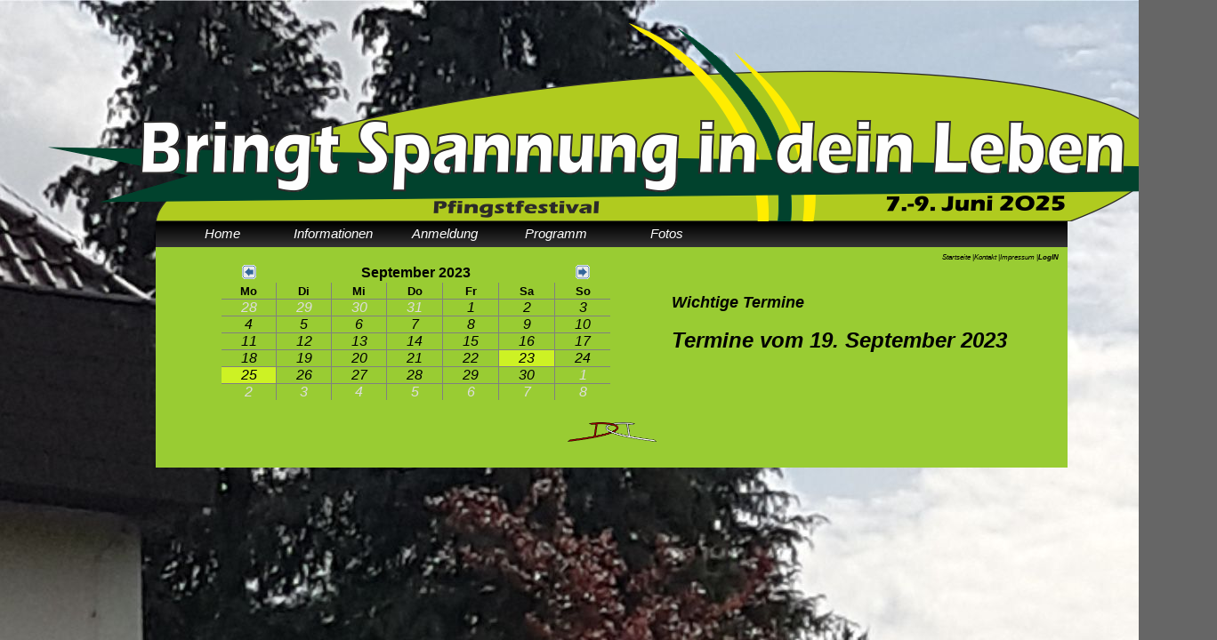

--- FILE ---
content_type: text/html; charset=UTF-8
request_url: https://www.pfingstfestival.de/index.php?inhalt=kalender.php&kalender_monat=9&kalender_jahr=2023&kalender_tag=19
body_size: 3071
content:


<!doctype html public '-//W3C//DTD HTML 4.0 //EN'>
<html><head>
 <title>Pfingstfestival</title> <link href='img/logo.ico' rel='shortcut icon'> <meta name='keywords'       content='Pfingsten,
Pfingstfestival, Festival, Ahmsen, Salesianer, Don, Bosco, Don Bosco, Jugend, Gottesdienste, Zelt, Zelten, Zeltlager, Jugendkloster
 '> <meta name='DC.Description' content='Die Seite rund um das Pfingstfestival'> <meta name='title'          content='Pfingstfestival'> <meta name='language'       content='German, de, deutsch'> <meta name='author'         content='Dirk Thedieck'> <meta name='publisher'      content='Dirk Thedieck'> <meta name='copyright'      content='Dirk Thedieck'> <meta name='revisit-after'  content='after 20 days'> <meta name='page-topic'     content='Pfingstfestival'> <meta name='page-type'      content='Informationsseite'> <meta name='audience'       content='alle'> <meta name='robots'         content='index,follow'> <meta name='generator'      content='https://www.pfingstfestival.de'><meta http-equiv='Content-Script-Type' content='text/javascript'>
<meta http-equiv="Content-Type" content="text/html; charset=ISO-8859-1" />
<link rel='stylesheet' href='style.css?v=1' type='text/css'>
<style type='text/css'>
* { padding: 0;}

#menu    { margin: 0; width: 1000px; padding: 0 12px; background-image:url(img/menue_haupt.gif); background-repeat:repeat-x; font-family: Verdana; line-height: 2.0 ; float: left;}
#menu ul { margin: 0; float: left; width: 125px; list-style-type: none; }

/*--definiert die Block&uuml;berschriften--*/
#menu a              {                                                                                                                                       display: block; text-decoration: none;}
#menu a.haupt        { margin: 0; font-size: 11pt; text-align: center;  color: #FFFFFF; border: 0px solid; background-image:url(img/menue_haupt.gif); background-repeat:repeat-x;}
#menu a.haupt:link   { margin: 0;                                                                        }
#menu a.haupt:hover  { margin: 0;                                                                          background-image:url(img/menue_haupt_over.gif); background-repeat:repeat-x;}
#menu a.unter        { margin: 0; font-size: 10pt; text-align: left;    color: #FFFFFF; border: 0px solid; background-image:url(img/menue_unter.gif); background-repeat:repeat-x;}
#menu a.unter:link   { margin: 0;                                                                        }
#menu a.unter:hover  { margin: 0;                                                                          background-image:url(img/menue_unter_over.gif); background-repeat:repeat-x;}

/*verhindert im Zusammenhang mit position absolute bei ul ul
*eine H&ouml;henvergr&ouml;&szlig;erung von #menu beim Hovern--
*/
#menu li { margin: 0; position: relative; }
/*--versteckt die "Drop-Down-Links", solange nicht gehovert wird--*/
#menu ul ul { margin: 0; position: absolute;  z-index: 2; display: none; }
/*--l&auml;sst die Dropdown-Links beim Hovern erscheinen--*/
#menu ul li:hover ul { margin: 0; display: block; }

#menu ul li a { margin: 0; height: 1%; }

/*-- l&auml;sst die dritte Ebene verschwinden--*/
#menu ul li:hover ul ul { margin: 0; display: none;}

/*-- l&auml;sst die dritte Ebene beim Hovern &uuml;ber die zweite in Erscheinung treten--*/
div#menu ul ul li:hover ul {  margin: 0; display: block; position: absolute; top: 0; left: 100%;}
</style>

</head>

<body onLoad='bildwechseln()' style='background-image:url(https://www.pfingstfestival.de/fotos/xxx_hintergrund/2021_hintergrund_I.jpg); background-repeat:no-repeat; background-position: center top; background-attachment:fixed' bgcolor='666666'>

<script>
var end = new Date('Jun 7, 2025 14::00');

function toSt2(n) {
  s = '';
  if (n < 10) s += '0';
  return (s + n).toString();
}
function toSt3(n) {
  s = '';
  if (n < 10) s += '00';
  else if (n < 100) s += '0';
  return (s + n).toString();
}
function countdown() {
  d = new Date();
  count = Math.floor(end.getTime() - d.getTime());
  if(count > 0) {
    miliseconds = toSt3(count%1000); count = Math.floor(count/1000);
    seconds = toSt2(count%60); count = Math.floor(count/60);
    minutes = toSt2(count%60); count = Math.floor(count/60);
    hours = toSt2(count%24); count = Math.floor(count/24);
    days = count;
    document.getElementById('c1').innerHTML = days;
    document.getElementById('c2').innerHTML = hours;
    document.getElementById('c3').innerHTML = minutes;
    document.getElementById('c4').innerHTML = seconds;
    setTimeout('countdown()', 50);
  }
}
</script>

<table align='center' width='1360px' cellspacing='0' cellpadding='0' border='0' rules='none'>
<!--Border oben-->
<tr><td width='1360px' valign='top' align='center' colspan='3' style='background-image:url(https://www.pfingstfestival.de/fotos/xxx_border/2025_border.png);background-repeat:no-repeat;background-position: right'>
<img src='img/blind.gif' width='1360' height='225' border='0' vspace='0' hspace='0'>
</td></tr>

<!--Men�-->
<tr><td width='168' rowspan='4' align='right' valign='top'></td><td width='1024' height='' style='background-image:url(img/menue_haupt.gif); background-repeat:repeat-x'><div id='menu'><ul><li><a class='haupt' href='index.php?inhalt=home.php'>Home<ul></ul></li></ul><ul><li><a class='haupt' href='index.php?inhalt=info_neudabei.php'>Informationen</a><ul><li><a class='unter' href='index.php?inhalt=info_neudabei.php'>&nbsp;Teilnehmen</a></li><li><a class='unter' href='index.php?inhalt=info_neudabei_helfer.php'>&nbsp;Helfer werden</a></li><li><a class='unter' href='index.php?inhalt=info.php&text=anfahrt'>&nbsp;Anfahrt</a></li><li><a class='unter' href='index.php?inhalt=guide.php'>&nbsp;Festivalguide</a></li><li><a class='unter' href='index.php?inhalt=info.php&text=schutz'>&nbsp;Schutzkonzept</a></li><li><a class='unter' href='index.php?inhalt=lageplan_iframe.php'>&nbsp;Lageplan</a></li><li><a class='unter' href='index.php?inhalt=downloads.php'>&nbsp;Downloads</a></li><li><a class='unter' href='index.php?inhalt=info.php&text=veranstalter'>&nbsp;Veranstalter</a></li></ul></li></ul><ul><li><a class='haupt' href='index.php?inhalt=anmeldung.php'>Anmeldung</a><ul></ul></li></ul></ul></li></ul><ul><li><a class='haupt' href='index.php?inhalt=programm.php'>Programm</a><ul></ul></li></ul><ul><li><a class='haupt' href='index.php?inhalt=foto.php'>Fotos</a><ul><li><a class='unter' href='index.php?inhalt=galerie.php&mode=show_galleries&bereich=homepage'>&nbsp;&Ouml;ffentlich</a></li></ul></li></ul></ul></li></ul></ul></li></ul></div></td><td width='168' rowspan='4' align='left' valign='top'></td></tr>

<!--Inhalt-->
<tr><td width='1026' bgcolor='#99CC33' align='right'>

<!--Infos-->
<a href='index.php?inhalt=home.php' style='font-size:6pt; color: #000000; text-decoration: none'>Startseite |</a><a href='index.php?inhalt=kontakt.php' style='font-size:6pt; color: #000000; text-decoration: none'>Kontakt |</a><a href='index.php?inhalt=impressum.php' style='font-size:6pt; color: #000000; text-decoration: none'>Impressum |</a><a href='index.php?inhalt=login.php'                       style='font-size:6pt; color: #000000; text-decoration: none; font-weight: bold; margin-right: 10px'>LogIN</a>
</tr><tr><td width='1026' bgcolor='#99CC33'>


<table width='974' cellspacing='0' cellpadding='0' border='0' align='center' rules='none'>
<tr>
<td width='487' valign='top'>
<table width='437' cellspacing='0' cellpadding='0' border='1' frame='void' align='center' rules='none'>
<tr>
<td width='62.428571428571' align='center'><a href='index.php?inhalt=kalender.php&kalender_monat=8&kalender_jahr=2023'><img src='../img/icons/icon_nachlinks.gif' alt='Nach links' border='0'></a></td>
<td width='62.428571428571' align='center' colspan='5'><b>September 2023</b></td>
<td width='62.428571428571' align='center'><a href='index.php?inhalt=kalender.php&kalender_monat=10&kalender_jahr=2023'><img src='../img/icons/icon_nachrechts.gif' alt='Nach rechts' border='0'></a></td>
</tr></table>

<table width='437' cellspacing='0' cellpadding='0' border='1' frame='void' align='center' rules='all'>
<tr>
<td width='62.428571428571' align='center'><font size='-1'><b>Mo</b></font></td>
<td width='62.428571428571' align='center'><font size='-1'><b>Di</b></font></td>
<td width='62.428571428571' align='center'><font size='-1'><b>Mi</b></font></td>
<td width='62.428571428571' align='center'><font size='-1'><b>Do</b></font></td>
<td width='62.428571428571' align='center'><font size='-1'><b>Fr</b></font></td>
<td width='62.428571428571' align='center'><font size='-1'><b>Sa</b></font></td>
<td width='62.428571428571' align='center'><font size='-1'><b>So</b></font></td>
</tr><tr><td width='62.428571428571' align='center' bgcolor=''><font><a href='index.php?inhalt=kalender.php&kalender_monat=8&kalender_jahr=2023&kalender_tag=28' style='text-decoration:none;color:#DDDDDD'>28</a></font></td><td width='62.428571428571' align='center' bgcolor=''><font><a href='index.php?inhalt=kalender.php&kalender_monat=8&kalender_jahr=2023&kalender_tag=29' style='text-decoration:none;color:#DDDDDD'>29</a></font></td><td width='62.428571428571' align='center' bgcolor=''><font><a href='index.php?inhalt=kalender.php&kalender_monat=8&kalender_jahr=2023&kalender_tag=30' style='text-decoration:none;color:#DDDDDD'>30</a></font></td><td width='62.428571428571' align='center' bgcolor=''><font><a href='index.php?inhalt=kalender.php&kalender_monat=8&kalender_jahr=2023&kalender_tag=31' style='text-decoration:none;color:#DDDDDD'>31</a></font></td><td width='62.428571428571' align='center' bgcolor=''><font><a href='index.php?inhalt=kalender.php&kalender_monat=9&kalender_jahr=2023&kalender_tag=1' style='text-decoration:none;color:#000000'>1</a></font></td><td width='62.428571428571' align='center' bgcolor=''><font><a href='index.php?inhalt=kalender.php&kalender_monat=9&kalender_jahr=2023&kalender_tag=2' style='text-decoration:none;color:#000000'>2</a></font></td><td width='62.428571428571' align='center' bgcolor=''><font><a href='index.php?inhalt=kalender.php&kalender_monat=9&kalender_jahr=2023&kalender_tag=3' style='text-decoration:none;color:#000000'>3</a></font></td></tr><tr><td width='62.428571428571' align='center' bgcolor=''><font><a href='index.php?inhalt=kalender.php&kalender_monat=9&kalender_jahr=2023&kalender_tag=4' style='text-decoration:none;color:#000000'>4</a></font></td><td width='62.428571428571' align='center' bgcolor=''><font><a href='index.php?inhalt=kalender.php&kalender_monat=9&kalender_jahr=2023&kalender_tag=5' style='text-decoration:none;color:#000000'>5</a></font></td><td width='62.428571428571' align='center' bgcolor=''><font><a href='index.php?inhalt=kalender.php&kalender_monat=9&kalender_jahr=2023&kalender_tag=6' style='text-decoration:none;color:#000000'>6</a></font></td><td width='62.428571428571' align='center' bgcolor=''><font><a href='index.php?inhalt=kalender.php&kalender_monat=9&kalender_jahr=2023&kalender_tag=7' style='text-decoration:none;color:#000000'>7</a></font></td><td width='62.428571428571' align='center' bgcolor=''><font><a href='index.php?inhalt=kalender.php&kalender_monat=9&kalender_jahr=2023&kalender_tag=8' style='text-decoration:none;color:#000000'>8</a></font></td><td width='62.428571428571' align='center' bgcolor=''><font><a href='index.php?inhalt=kalender.php&kalender_monat=9&kalender_jahr=2023&kalender_tag=9' style='text-decoration:none;color:#000000'>9</a></font></td><td width='62.428571428571' align='center' bgcolor=''><font><a href='index.php?inhalt=kalender.php&kalender_monat=9&kalender_jahr=2023&kalender_tag=10' style='text-decoration:none;color:#000000'>10</a></font></td></tr><tr><td width='62.428571428571' align='center' bgcolor=''><font><a href='index.php?inhalt=kalender.php&kalender_monat=9&kalender_jahr=2023&kalender_tag=11' style='text-decoration:none;color:#000000'>11</a></font></td><td width='62.428571428571' align='center' bgcolor=''><font><a href='index.php?inhalt=kalender.php&kalender_monat=9&kalender_jahr=2023&kalender_tag=12' style='text-decoration:none;color:#000000'>12</a></font></td><td width='62.428571428571' align='center' bgcolor=''><font><a href='index.php?inhalt=kalender.php&kalender_monat=9&kalender_jahr=2023&kalender_tag=13' style='text-decoration:none;color:#000000'>13</a></font></td><td width='62.428571428571' align='center' bgcolor=''><font><a href='index.php?inhalt=kalender.php&kalender_monat=9&kalender_jahr=2023&kalender_tag=14' style='text-decoration:none;color:#000000'>14</a></font></td><td width='62.428571428571' align='center' bgcolor=''><font><a href='index.php?inhalt=kalender.php&kalender_monat=9&kalender_jahr=2023&kalender_tag=15' style='text-decoration:none;color:#000000'>15</a></font></td><td width='62.428571428571' align='center' bgcolor=''><font><a href='index.php?inhalt=kalender.php&kalender_monat=9&kalender_jahr=2023&kalender_tag=16' style='text-decoration:none;color:#000000'>16</a></font></td><td width='62.428571428571' align='center' bgcolor=''><font><a href='index.php?inhalt=kalender.php&kalender_monat=9&kalender_jahr=2023&kalender_tag=17' style='text-decoration:none;color:#000000'>17</a></font></td></tr><tr><td width='62.428571428571' align='center' bgcolor=''><font><a href='index.php?inhalt=kalender.php&kalender_monat=9&kalender_jahr=2023&kalender_tag=18' style='text-decoration:none;color:#000000'>18</a></font></td><td width='62.428571428571' align='center' bgcolor=''><font><a href='index.php?inhalt=kalender.php&kalender_monat=9&kalender_jahr=2023&kalender_tag=19' style='text-decoration:none;color:#000000'>19</a></font></td><td width='62.428571428571' align='center' bgcolor=''><font><a href='index.php?inhalt=kalender.php&kalender_monat=9&kalender_jahr=2023&kalender_tag=20' style='text-decoration:none;color:#000000'>20</a></font></td><td width='62.428571428571' align='center' bgcolor=''><font><a href='index.php?inhalt=kalender.php&kalender_monat=9&kalender_jahr=2023&kalender_tag=21' style='text-decoration:none;color:#000000'>21</a></font></td><td width='62.428571428571' align='center' bgcolor=''><font><a href='index.php?inhalt=kalender.php&kalender_monat=9&kalender_jahr=2023&kalender_tag=22' style='text-decoration:none;color:#000000'>22</a></font></td><td width='62.428571428571' align='center' bgcolor='#CDF224'><font><a href='index.php?inhalt=kalender.php&kalender_monat=9&kalender_jahr=2023&kalender_tag=23' style='text-decoration:none;color:#000000'>23</a></font></td><td width='62.428571428571' align='center' bgcolor=''><font><a href='index.php?inhalt=kalender.php&kalender_monat=9&kalender_jahr=2023&kalender_tag=24' style='text-decoration:none;color:#000000'>24</a></font></td></tr><tr><td width='62.428571428571' align='center' bgcolor='#CDF224'><font><a href='index.php?inhalt=kalender.php&kalender_monat=9&kalender_jahr=2023&kalender_tag=25' style='text-decoration:none;color:#000000'>25</a></font></td><td width='62.428571428571' align='center' bgcolor=''><font><a href='index.php?inhalt=kalender.php&kalender_monat=9&kalender_jahr=2023&kalender_tag=26' style='text-decoration:none;color:#000000'>26</a></font></td><td width='62.428571428571' align='center' bgcolor=''><font><a href='index.php?inhalt=kalender.php&kalender_monat=9&kalender_jahr=2023&kalender_tag=27' style='text-decoration:none;color:#000000'>27</a></font></td><td width='62.428571428571' align='center' bgcolor=''><font><a href='index.php?inhalt=kalender.php&kalender_monat=9&kalender_jahr=2023&kalender_tag=28' style='text-decoration:none;color:#000000'>28</a></font></td><td width='62.428571428571' align='center' bgcolor=''><font><a href='index.php?inhalt=kalender.php&kalender_monat=9&kalender_jahr=2023&kalender_tag=29' style='text-decoration:none;color:#000000'>29</a></font></td><td width='62.428571428571' align='center' bgcolor=''><font><a href='index.php?inhalt=kalender.php&kalender_monat=9&kalender_jahr=2023&kalender_tag=30' style='text-decoration:none;color:#000000'>30</a></font></td><td width='62.428571428571' align='center' bgcolor=''><font><a href='index.php?inhalt=kalender.php&kalender_monat=10&kalender_jahr=2023&kalender_tag=1' style='text-decoration:none;color:#DDDDDD'>1</a></font></td></tr><tr><td width='62.428571428571' align='center' bgcolor=''><font><a href='index.php?inhalt=kalender.php&kalender_monat=10&kalender_jahr=2023&kalender_tag=2' style='text-decoration:none;color:#DDDDDD'>2</a></font></td><td width='62.428571428571' align='center' bgcolor=''><font><a href='index.php?inhalt=kalender.php&kalender_monat=10&kalender_jahr=2023&kalender_tag=3' style='text-decoration:none;color:#DDDDDD'>3</a></font></td><td width='62.428571428571' align='center' bgcolor=''><font><a href='index.php?inhalt=kalender.php&kalender_monat=10&kalender_jahr=2023&kalender_tag=4' style='text-decoration:none;color:#DDDDDD'>4</a></font></td><td width='62.428571428571' align='center' bgcolor=''><font><a href='index.php?inhalt=kalender.php&kalender_monat=10&kalender_jahr=2023&kalender_tag=5' style='text-decoration:none;color:#DDDDDD'>5</a></font></td><td width='62.428571428571' align='center' bgcolor=''><font><a href='index.php?inhalt=kalender.php&kalender_monat=10&kalender_jahr=2023&kalender_tag=6' style='text-decoration:none;color:#DDDDDD'>6</a></font></td><td width='62.428571428571' align='center' bgcolor=''><font><a href='index.php?inhalt=kalender.php&kalender_monat=10&kalender_jahr=2023&kalender_tag=7' style='text-decoration:none;color:#DDDDDD'>7</a></font></td><td width='62.428571428571' align='center' bgcolor=''><font><a href='index.php?inhalt=kalender.php&kalender_monat=10&kalender_jahr=2023&kalender_tag=8' style='text-decoration:none;color:#DDDDDD'>8</a></font></td></tr></table></td><td width='400px'><div align='left' style='margin-left:20px;margin-right:20px'><font size='+1'><b><i>Wichtige Termine</i></b></font><br><br></div><div align='left' style='margin-left:20px;margin-right:20px'><font size='+2'><b><i>Termine vom 19. September 2023</i></b></font><br><br></div></td></tr></table></td></tr>
<tr><td bgcolor='#99CC33' align='center'>

<a href='' target='_blank'><div align='center'><img src='../img/deichdesign_schatten.png' style='margin:25px' width='100px'></div></a>

</td></tr>


</table>


</body>
</html>

--- FILE ---
content_type: text/css
request_url: https://www.pfingstfestival.de/style.css?v=1
body_size: 505
content:
#sichtbar {
text-align: center;
background-color: #C6FF00;
}

#formular {
background-color: #DDDDDD;
margin-left: auto;
margin-right: auto;
margin-bottom: 10px;
border-style: solid;
border-width: 1px;
}

body {
 margin-top: 20px;
}

p {
 font-family: Arial;
 margin-left: 20px;
 margin-right: 20px;
}

h1 {
 font-family: arial black, arial, times new roman;
 font-style: italic;
 font-size: 24pt;
 font-weight: bolder;
 color: #000000;
 text-align: center;
}

h2 {
 font-family: arial black, arial, times new roman;
 font-style: italic;
 text-align: center;
}

h3 {
 font-family: arial black, arial, times new roman;
 font-style: italic;
 text-align: center;
}

h4 {
 font-family: arial;
 font-style: italic;
 text-align: center;
}

h5 {
 font-family: sloganD, viner hand;
 font-size: 20pt;
 color: #df0000;
 text-align: center;
}

h6 {
 font-family: sloganD, viner hand;
 font-size: 20pt;
 color: #df0000;
 text-align: center;
}

a:link {
 font-family: arial;
 font-style: italic;
 text-decoration: underline;
 color: #000000;
}

a:visited {
 font-family: arial;
 font-style: italic;
 text-decoration: underline;
 color: #000000;
}

a:hover {
 font-family: arial;
 font-style: italic;
 text-decoration: underline;
 color: #000000;
}

a:active {
 font-family: arial;
 font-style: italic;
 text-decoration: underline;
 color: #000000;
}

a:focus {
 font-family: arial;
 font-style: italic;
 text-decoration: underline;
 color: #000000;
}

th {
 font-family: arial;
 font-style: italic;
 font-weight: bold;
 color: #000000;
 background-image: url(img/td_back.jpg);
 background-repeat: repeat;
 background-attachment: scroll;
}

td {
 font-family: arial;
}

#buttonYes {
 font-family: arial black;
 font-weight: bold;
 text-align: center;
 font-style: italic;
 font-size: 10pt;
 color: #00B92E;
 width: 150px;
 height: 30px;
 margin: 3px;
}

#buttonNo {
 font-family: arial black;
 font-weight: bold;
 text-align: center;
 font-style: italic;
 font-size: 10pt;
 color: #FF0000;
 width: 150px;
 height: 30px;
 margin: 3px;
 }

#buttonNormal {
 font-family: arial black;
 font-weight: bold;
 text-align: center;
 font-style: italic;
 font-size: 10pt;
 color: #00C0FF;
 width: 150px;
 height: 30px;
 margin: 3px;
 }